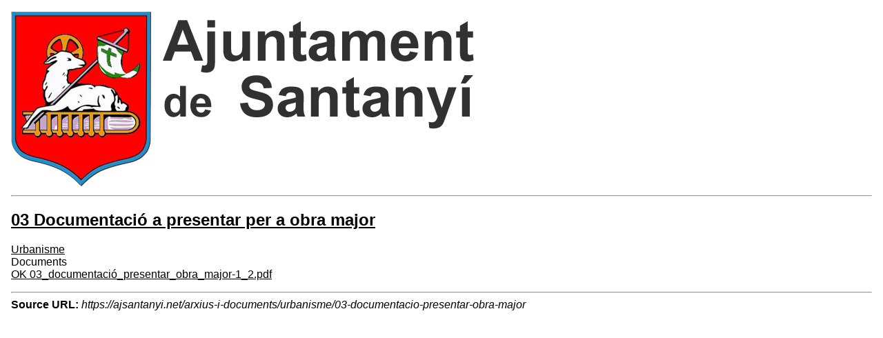

--- FILE ---
content_type: text/html; charset=UTF-8
request_url: https://ajsantanyi.net/ca/node/3686/printable/print
body_size: 674
content:
<!DOCTYPE html>
<html lang="ca" dir="ltr">
  <head>
    <title>03 Documentació a presentar per a obra major</title>
    <style>
    .node_view ul li{
    display:none;
    }
    </style>
    <link type="text/css" rel="stylesheet" href="https://ajsantanyi.net/modules/contrib/printable/css/drupal-printable.css" />
                    <script type="text/javascript" src="https://ajsantanyi.net/modules/contrib/printable/js/script.js"></script>
        </head>
  <body>
  <img class="img-responsive" src="/sites/cilma_santanyi/files/ajuntament-Santanyi-home3_3.png" />

<hr/>

  
<article data-history-node-id="3686" class="node node--type-file-or-document node--view-mode-printable">

  
      <h2>
      <a href="/ca/arxius-i-documents/urbanisme/03-documentacio-presentar-obra-major" rel="bookmark"><span class="field field--name-title field--type-string field--label-hidden">03 Documentació a presentar per a obra major</span>
</a>
    </h2>
    

  
  <div class="node__content">
    
            <div class="field field--name-field-categories field--type-entity-reference field--label-hidden field__item"><a href="/ca/arxius-i-documents/urbanisme" hreflang="ca">Urbanisme</a></div>
      
  <div class="field field--name-field-attached-files field--type-file field--label-above">
    <div class="field__label">Documents</div>
          <div class="field__items">
              <div class="field__item">
<span class="file file--mime-application-pdf file--application-pdf"> <a href="/sites/cilma_santanyi/files/2025-01/OK%2003_documentaci%C3%B3_presentar_obra_major-1_2.pdf" type="application/pdf">OK 03_documentació_presentar_obra_major-1_2.pdf</a></span>
</div>
              </div>
      </div>
<div class="node_view"><ul class="pre_links"><li class="print"><a href="/ca/node/3686/printable/print" target="_blank">Imprimir</a></li></ul></div>
  </div>

</article>

  <hr/>
<strong>Source URL:</strong> <i>https://ajsantanyi.net/arxius-i-documents/urbanisme/03-documentacio-presentar-obra-major</i>

  </body>
</html>
